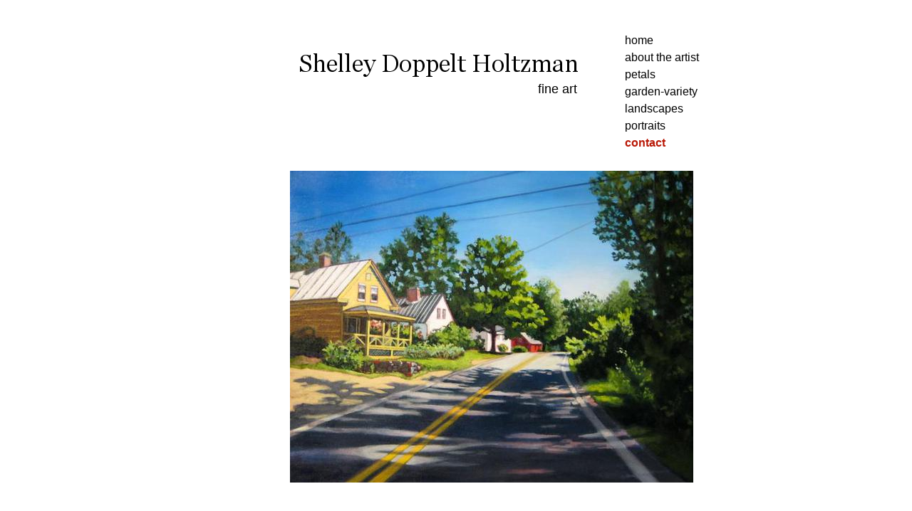

--- FILE ---
content_type: text/html
request_url: http://www.shelleyholtzman.com/contact.html
body_size: 2929
content:
<!DOCTYPE html>
<html>
	<head>
		<!-- <hs:metatags> -->
		<meta http-equiv="Content-Type" content="text/html; charset=UTF-8">
		<meta name="description" content="Fine Artist, Shelley Doppelt, Shelley Holtzman, Shelley Doppelt Holtzman">
		<meta name="generator" content="Homestead SiteBuilder">
		<!-- </hs:metatags> -->
		<style type="text/css">
body {margin: 0; padding: 0}
</style><style type="text/css">
body {margin: 0; padding: 0}
</style>
		<!-- <hs:title> -->
		<title>Contact Us</title>
		<!-- </hs:title> -->
		<script type="text/javascript">
			<!--
						function reDo() {
						        top.location.reload();
						}
						if (navigator.appName == 'Netscape' && parseInt(navigator.appVersion) < 5) {
						        top.onresize = reDo;
						}
						dom=document.getElementById
					//-->
		</script>
		<script type="text/javascript">
			<!--
							  
						
  var strRelativePagePath = "contact.html".toLowerCase();
  
						
  var strRelativePathToRoot = "";
  



						//-->
		</script>
		<link rel="stylesheet" href="/~media/elements/Text/font_styles_ns4.css" type="text/css">
		<link rel="stylesheet" href="https://fonts.googleapis.com/css?family=Abril+Fatface|Allerta|Arvo|Bitter|Bree+Serif|Cabin|Cookie|Domine|Droid+Sans|Droid+Serif|Grand+Hotel|Josefin+Slab|Lato|Lobster|Lora|Merriweather|Monda|Montserrat|Offside|Old+Standard+TT|Open+Sans|Open+Sans+Condensed|Oswald|Playfair+Display|PT+Sans|PT+Serif|Raleway|Roboto|Roboto+Condensed|Roboto+Slab|Sanchez|Source+Sans+Pro|Tangerine|Ubuntu|Vollkorn|Yanone+Kaffeesatz" type="text/css">
		<style type="text/css">
			@import url(/~media/elements/Text/font_styles.css);
			div.lpxcenterpageouter { text-align: center; position: absolute; top: 0px; left: 0px; width: 100% }
			div.lpxcenterpageinner { position: relative; margin: 0 auto; text-align: left; width: 686px; }
		</style>
		<script type="text/javascript">
			<!--
							var unique_id = new Array();
			var form_name = new Array();
			var required = new Array();
			var req_message = new Array();

						//-->
		</script>
		
		<STYLE type="text/css">
			<!--
							.navBackgroundQuickSiteMain { background-image:url('/~media/elements/LayoutClipart/undefined'); background-position: undefined; background-repeat:no-repeat }
							.navBackgroundSelectedQuickSiteMain { background-image:url('/~media/elements/LayoutClipart/undefined'); background-position: undefined; background-repeat:no-repeat }
						-->
		</STYLE>
		<script type="text/javascript" src="/~site/Elements/HCUser_Forms_Submit/FormValidation.js">
		</script>
	</head>
	<body bgcolor="#FFFFFF" link="#B91806" vlink="#797575" alink="#797575" onload="" id="element1" onunload="" scroll="auto">
		<noscript>
			<img height="40" width="373" border="0" alt="" src="/~media/elements/shared/javascript_disabled.gif">
		</noscript>
		<div class="lpxcenterpageouter"><div class="lpxcenterpageinner"><!-- <hs:element20> --><div id="element20" style="position: absolute; top: 60px; left: 24px; z-index: 0;"><div align="left"><SCRIPT TYPE="text/javascript" SRC="~logos/logo.js"></SCRIPT></div></div><!-- </hs:element20> --><!-- <hs:element21> --><div id="element21" style="position: absolute; top: 45px; left: 580px; width: 106px; height: 168px; z-index: 1;"><div align="left"><SCRIPT type="text/javascript">var nav_element_id="element21";</SCRIPT><div id="nav_version" style="display:none;">1</div><SCRIPT TYPE="text/javascript" SRC="~navs/QuickSiteMain.js"></SCRIPT><TABLE ID="ntb" CELLSPACING="0" CELLPADDING="0" BORDER="0" ><TR id="vNavTR_Link_QuickSiteMain1"><TD ALIGN="left" VALIGN="MIDDLE" NOWRAP="NOWRAP" id="QuickSiteMain_Link1" style="cursor: pointer;cursor: hand;color:#000000;font-size: 1px; line-height: 1px;" onmouseover="doMouseChange(nav_QuickSiteMain,this,'1',true);" onmouseout="doMouseChange(nav_QuickSiteMain,this,'1',false);"><A HREF="/index.html" TARGET="_self" STYLE="text-decoration:none;" NAME="home"><IMG style="display: block;" SRC="/tp.gif" WIDTH="1" HEIGHT="3.0" BORDER="0"><FONT ID="QuickSiteMain_f1" FACE="Arial, Helvetica, sans-serif" CLASS="size12 Arial12" STYLE="color:#000000">home</FONT><IMG style="display: block;" SRC="/tp.gif" WIDTH="1" HEIGHT="3.0" BORDER="0"></A></TD></TR><TR id="vNavTR_Link_QuickSiteMain2"><TD ALIGN="left" VALIGN="MIDDLE" NOWRAP="NOWRAP" id="QuickSiteMain_Link2" style="cursor: pointer;cursor: hand;color:#000000;font-size: 1px; line-height: 1px;" onmouseover="doMouseChange(nav_QuickSiteMain,this,'2',true);" onmouseout="doMouseChange(nav_QuickSiteMain,this,'2',false);"><A HREF="/abouttheartist.html" TARGET="_self" STYLE="text-decoration:none;" NAME="about the artist"><IMG style="display: block;" SRC="/tp.gif" WIDTH="1" HEIGHT="3.0" BORDER="0"><FONT ID="QuickSiteMain_f2" FACE="Arial, Helvetica, sans-serif" CLASS="size12 Arial12" STYLE="color:#000000">about&nbsp;the&nbsp;artist</FONT><IMG style="display: block;" SRC="/tp.gif" WIDTH="1" HEIGHT="3.0" BORDER="0"></A></TD></TR><TR id="vNavTR_Link_QuickSiteMain3"><TD ALIGN="left" VALIGN="MIDDLE" NOWRAP="NOWRAP" id="QuickSiteMain_Link3" style="cursor: pointer;cursor: hand;color:#000000;font-size: 1px; line-height: 1px;" onmouseover="doMouseChange(nav_QuickSiteMain,this,'3',true);" onmouseout="doMouseChange(nav_QuickSiteMain,this,'3',false);"><A HREF="/petals.html" TARGET="_self" STYLE="text-decoration:none;" NAME="petals"><IMG style="display: block;" SRC="/tp.gif" WIDTH="1" HEIGHT="3.0" BORDER="0"><FONT ID="QuickSiteMain_f3" FACE="Arial, Helvetica, sans-serif" CLASS="size12 Arial12" STYLE="color:#000000">petals</FONT><IMG style="display: block;" SRC="/tp.gif" WIDTH="1" HEIGHT="3.0" BORDER="0"></A></TD></TR><TR id="vNavTR_Link_QuickSiteMain4"><TD ALIGN="left" VALIGN="MIDDLE" NOWRAP="NOWRAP" id="QuickSiteMain_Link4" style="cursor: pointer;cursor: hand;color:#000000;font-size: 1px; line-height: 1px;" onmouseover="doMouseChange(nav_QuickSiteMain,this,'4',true);" onmouseout="doMouseChange(nav_QuickSiteMain,this,'4',false);"><A HREF="/garden-variety.html" TARGET="_self" STYLE="text-decoration:none;" NAME="garden-variety"><IMG style="display: block;" SRC="/tp.gif" WIDTH="1" HEIGHT="3.0" BORDER="0"><FONT ID="QuickSiteMain_f4" FACE="Arial, Helvetica, sans-serif" CLASS="size12 Arial12" STYLE="color:#000000">garden-variety</FONT><IMG style="display: block;" SRC="/tp.gif" WIDTH="1" HEIGHT="3.0" BORDER="0"></A></TD></TR><TR id="vNavTR_Link_QuickSiteMain5"><TD ALIGN="left" VALIGN="MIDDLE" NOWRAP="NOWRAP" id="QuickSiteMain_Link5" style="cursor: pointer;cursor: hand;color:#000000;font-size: 1px; line-height: 1px;" onmouseover="doMouseChange(nav_QuickSiteMain,this,'5',true);" onmouseout="doMouseChange(nav_QuickSiteMain,this,'5',false);"><A HREF="/landscapes.html" TARGET="_self" STYLE="text-decoration:none;" NAME="landscapes"><IMG style="display: block;" SRC="/tp.gif" WIDTH="1" HEIGHT="3.0" BORDER="0"><FONT ID="QuickSiteMain_f5" FACE="Arial, Helvetica, sans-serif" CLASS="size12 Arial12" STYLE="color:#000000">landscapes</FONT><IMG style="display: block;" SRC="/tp.gif" WIDTH="1" HEIGHT="3.0" BORDER="0"></A></TD></TR><TR id="vNavTR_Link_QuickSiteMain6"><TD ALIGN="left" VALIGN="MIDDLE" NOWRAP="NOWRAP" id="QuickSiteMain_Link6" style="cursor: pointer;cursor: hand;color:#000000;font-size: 1px; line-height: 1px;" onmouseover="doMouseChange(nav_QuickSiteMain,this,'6',true);" onmouseout="doMouseChange(nav_QuickSiteMain,this,'6',false);"><A HREF="/portraits.html" TARGET="_self" STYLE="text-decoration:none;" NAME="portraits"><IMG style="display: block;" SRC="/tp.gif" WIDTH="1" HEIGHT="3.0" BORDER="0"><FONT ID="QuickSiteMain_f6" FACE="Arial, Helvetica, sans-serif" CLASS="size12 Arial12" STYLE="color:#000000">portraits</FONT><IMG style="display: block;" SRC="/tp.gif" WIDTH="1" HEIGHT="3.0" BORDER="0"></A></TD></TR><TR id="vNavTR_Link_QuickSiteMain7"><TD ALIGN="left" VALIGN="MIDDLE" NOWRAP="NOWRAP" id="QuickSiteMain_Link7" style="cursor: pointer;cursor: hand;color:#000000;font-size: 1px; line-height: 1px;" onmouseover="doMouseChange(nav_QuickSiteMain,this,'7',true);" onmouseout="doMouseChange(nav_QuickSiteMain,this,'7',false);"><A HREF="/contact.html" TARGET="_self" STYLE="text-decoration:none;" NAME="contact"><IMG style="display: block;" SRC="/tp.gif" WIDTH="1" HEIGHT="3.0" BORDER="0"><FONT ID="QuickSiteMain_f7" FACE="Arial, Helvetica, sans-serif" CLASS="size12 Arial12" STYLE="color:#000000">contact</FONT><IMG style="display: block;" SRC="/tp.gif" WIDTH="1" HEIGHT="3.0" BORDER="0"></A></TD></TR></TABLE><BR/><script type="text/javascript">
	if(typeof(addMouseAndStyleSupportQuickSiteMain) == 'undefined' && typeof(nav_element_id) != 'undefined'){
		var elementDefnDiv = document.getElementById(nav_element_id);
		var tbWasIdentified = 'false';
		for(var i=0;i<elementDefnDiv.childNodes.length;i++){
			if(elementDefnDiv.childNodes[i].tagName == 'DIV') {
				var childDiv = elementDefnDiv.childNodes[i];
				for(var j=0;j<childDiv.childNodes.length;j++){
					if(childDiv.childNodes[j].tagName == 'TABLE' && childDiv.childNodes[j].id == 'ntb'){
						childDiv.childNodes[j].style.display='none';
						tbWasIdentified = 'true';
					}
					if(tbWasIdentified == 'true'){
						break;
					}
				}
			}
			if(tbWasIdentified == 'true'){
				break;
			}
		}
	} else {
		addMouseAndStyleSupportQuickSiteMain(nav_QuickSiteMain);
	}
</script></div></div><!-- </hs:element21> --><!-- <hs:element25> --><div id="element25" style="position: absolute; top: 740px; left: 100px; width: 558px; height: 34px; z-index: 2;"><div style="font-size: 1px; line-height: 1px;" align="center"><font face="Arial, Helvetica, sans-serif" color="#000000" class="size16 Arial16">For inquiries contact shell.holtz@gmail.com<br></font></div></div><!-- </hs:element25> --><!-- <hs:element33> --><div id="element33" style="position: absolute; top: 240px; left: 110px; width: 566px; height: 438px; z-index: 3;"><div style="overflow: hidden; height: 438px; width: 566px; border: 0px solid #52A8EC; border-radius: 0px; box-shadow: none;"><a target="_self" href="petals.html"><img height="438" width="566" style="display: block; border-radius: 0px; border-width: 0;" title="" alt="" src="publishImages/contact~~element33.jpg" /></a></div></div><!-- </hs:element33> --><!-- <hs:element34> --><div id="element34" style="position: absolute; top: 115px; left: 458px; width: 80px; height: 21px; z-index: 4;"><div style="font-size: 1px; line-height: 1px;"><font face="Arial, Helvetica, sans-serif" color="#000000" class="size14 Arial14">fine art<br></font></div></div><!-- </hs:element34> --><!-- <hs:footer> --><!-- </hs:footer> --></div></div>
		<!-- <hs:realtracker> -->
		<script type="text/javascript">
			var user='1757107249',pp='contact',
			to=-360,cl=1,id='',r='https://web4.realtracker.com/';
		</script>
		<script src="/~site/Scripts_ExternalRedirect/ExternalRedirect.dll?CMD=CMDGetJavaScript&H_SITEID=RTK3&H_AltURL=%2F~site%2FRealTracker%2Fibc90006.js&HSGOTOURL=https%3A%2F%2Fweb4.realtracker.com%2Fnetpoll%2Fjs%2Fibc90006.js" type="text/javascript">
		</script>
		<noscript>
			<img height="1" width="1" border="0" alt="" src="/~site/Scripts_ExternalRedirect/ExternalRedirect.dll?CMD=CMDGetGif&H_SITEID=RTK4&H_AltURL=%2F~site%2Ftp.gif&H_HSGOTOURL=https%3A%2F%2Fweb4.realtracker.com%2Fnetpoll%2Fimulti.asp%3Fuser%3D1757107249%26pn%3D90006%26pp%3Dcontact%26js%3D0%26b%3D0%26to%3D-360">
		</noscript>
		<!-- </hs:realtracker> -->
	</body>
</html>
